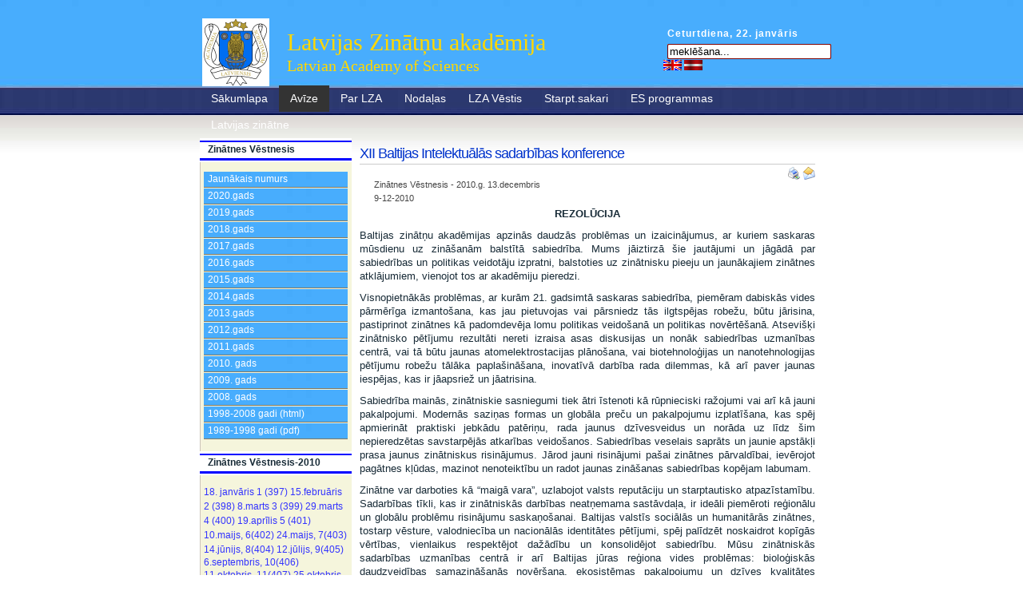

--- FILE ---
content_type: text/html; charset=utf-8
request_url: http://archive.lza.lv/index.php?option=com_content&task=view&id=1114&Itemid=351
body_size: 24761
content:
<!DOCTYPE html PUBLIC "-//W3C//DTD XHTML 1.0 Transitional//EN" "http://www.w3.org/TR/xhtml1/DTD/xhtml1-transitional.dtd">
<html xmlns="http://www.w3.org/1999/xhtml"><head>
<meta http-equiv="Content-Type" content="text/html; charset=UTF-8" />
<meta http-equiv="Content-Style-Type" content="text/css" />
<title>XII Baltijas Intelektuālās sadarbības konference - 2010.g. 13.decembris</title>
<meta name="author" content="Elmars Lange" />
<meta name="description" content="XII Baltijas Intelektuālās sadarbības konference 2010.g. 13.decembris Zinātnes Vēstnesis" />
<meta name="keywords" content="XII, Baltijas, Intelektuālās, sadarbības, konference, 2010.g., 13.decembris, Zinātnes, Vēstnesis" />
<meta name="Generator" content="Elxis - Copyright (C) 2006-2026 Elxis.org. All rights reserved." />
<meta name="robots" content="index, follow" />
<link href="http://archive.lza.lv/includes/standard.css" rel="stylesheet" type="text/css" media="all" />
<script type="text/javascript" src="http://archive.lza.lv/includes/js/elxis.js"></script>
<link rel="alternate" type="application/rss+xml" title="Elxis RSS feeds" href="http://archive.lza.lv/cache/rss20-latvian.xml" />
<link rel="shortcut icon" href="http://archive.lza.lv/images/favicon.ico" />
<link rel="stylesheet" href="http://archive.lza.lv/templates/js_lza3/css/template_css.css" media="screen" type="text/css" />

	<script type="text/javascript" src="http://archive.lza.lv/templates/js_lza3/js/prototype.lite.js"></script>
	<script type="text/javascript" src="http://archive.lza.lv/templates/js_lza3/js/moo.fx.js"></script>
	<script type="text/javascript" src="http://archive.lza.lv/templates/js_lza3/js/litebox-1.0.js"></script>
	<link rel="stylesheet" href="http://archive.lza.lv/templates/js_lza3/css/lightbox.css" type="text/css" />
<script language="javascript" type="text/javascript" src="http://archive.lza.lv/templates/js_lza3/js/styleswitcher.js"></script>
</head>
<body onload="initLightbox();" id="pagebg">
<script type="text/javascript">js_init();</script>
<table width="100%" border="0" cellspacing="0" cellpadding="0" class="table-wrapper">
  <tr>
    <td valign="top">
<div id="site-container">	
	<div id="container">
		<div id="header">
		
			
			<div id="header-functions">

				<p class="date">Ceturtdiena,&nbsp;22.&nbsp;janvāris</p>	
									<div class="moduletable-search">

<form name="searchmodule" action="index.php" method="post">
<div class="search-search">	
    <input type="text" name="searchword" title="Meklēšana pēc atslēgas frazes" class="inputbox-search" size="20" value="meklēšana..." onblur="if(this.value=='') this.value='meklēšana...';" onfocus="if(this.value=='meklēšana...') this.value='';" /> </div>
<input type="hidden" name="option" value="search" />
<input type="hidden" name="Itemid" value="351" />
</form></div>
<div class="moduletable-lang">
<a href="http://archive.lza.lv/index.php?mylang=english" title="english"><img src="http://archive.lza.lv/language/english/english.gif" border="0" alt="english" style="vertical-align:middle" /></a> 
<a href="http://archive.lza.lv/index.php?mylang=latvian" title="latvian"><img src="http://archive.lza.lv/language/latvian/latvian.gif" border="0" alt="latvian" style="vertical-align:middle" /></a> 
</div>
					
			</div>
					
					
			<div class="header-logo">
<table width="65%" border="0">
<TR><TD>
<img src="http://ww3.lza.lv/templates/js_lza3/images/LZA_logo3.gif" border="0" width="84" height="85" alt="logo" /></TD>
				<TD><h1><a>Latvijas Zinātņu akadēmija</a></h1>
				<h2>Latvian Academy of Sciences</h2></TD></TR></table>
			</div>
				
					
						<div id="navcontainer">
				<div id="navbar">
					<script type="text/javascript">
						<!--//--><![CDATA[//><!--
							navHover = function() {
								var lis = document.getElementById("navbar").getElementsByTagName("LI");
								for (var i=0; i<lis.length; i++) {
									lis[i].onmouseover=function() {
										this.className+=" sfhover";
									}
									lis[i].onmouseout=function() {
										this.className=this.className.replace(new RegExp(" sfhover\\b"), "");
									}
								}
							}
							if (window.attachEvent) window.attachEvent("onload", navHover);
						//--><!]]>
					</script>
						<ul  id="mainlevel"><li><a href="index.php?option=com_frontpage&amp;Itemid=1" class="mainlevel">Sākumlapa</a><ul ><li><a href="index.php?option=com_content&amp;task=blogcategory&amp;id=38&amp;Itemid=43" class="sublevel">Jaunumi</a></li><li><a href="index.php?option=com_content&amp;task=blogcategory&amp;id=39&amp;Itemid=44" class="sublevel">Pasākumi</a></li><li><a href="index.php?option=com_content&amp;task=blogcategory&amp;id=40&amp;Itemid=45" class="sublevel">Medijiem</a></li><li><a href="index.php?option=com_content&amp;task=blogcategory&amp;id=41&amp;Itemid=46" class="sublevel">Saites</a></li><li><a href="index.php?option=com_content&amp;task=blogcategory&amp;id=103&amp;Itemid=175" class="sublevel">Konkursi</a></li><li><a href="index.php?option=com_content&amp;task=blogcategory&amp;id=104&amp;Itemid=177" class="sublevel">Kontakti</a></li></ul></li><li><a href="index.php?option=com_content&amp;task=blogsection&amp;id=9&amp;Itemid=47" class="mainlevel" id="active_menu">Avīze</a><ul ><li><a href="index.php?option=com_content&amp;task=blogcategory&amp;id=388&amp;Itemid=243" class="sublevel">Jaunākais numurs</a></li><li><a href="index.php?option=com_content&amp;task=blogcategory&amp;id=375&amp;Itemid=583" class="sublevel">2020.gads</a></li><li><a href="index.php?option=com_content&amp;task=blogcategory&amp;id=353&amp;Itemid=561" class="sublevel">2019.gads</a></li><li><a href="index.php?option=com_content&amp;task=blogcategory&amp;id=329&amp;Itemid=536" class="sublevel">2018.gads</a></li><li><a href="index.php?option=com_content&amp;task=blogcategory&amp;id=303&amp;Itemid=493" class="sublevel">2017.gads</a></li><li><a href="index.php?option=com_content&amp;task=blogcategory&amp;id=280&amp;Itemid=471" class="sublevel">2016.gads</a></li><li><a href="index.php?option=com_content&amp;task=blogcategory&amp;id=256&amp;Itemid=448" class="sublevel">2015.gads</a></li><li><a href="index.php?option=com_content&amp;task=blogcategory&amp;id=229&amp;Itemid=413" class="sublevel">2014.gads</a></li><li><a href="index.php?option=com_content&amp;task=blogcategory&amp;id=203&amp;Itemid=386" class="sublevel">2013.gads</a></li><li><a href="index.php?option=com_content&amp;task=blogcategory&amp;id=188&amp;Itemid=370" class="sublevel">2012.gads</a></li><li><a href="index.php?option=com_content&amp;task=blogcategory&amp;id=170&amp;Itemid=352" class="sublevel">2011.gads</a></li><li><a href="index.php?option=com_content&amp;task=blogcategory&amp;id=155&amp;Itemid=336" class="sublevel">2010. gads</a></li><li><a href="index.php?option=com_content&amp;task=blogcategory&amp;id=153&amp;Itemid=244" class="sublevel">2009. gads</a></li><li><a href="index.php?option=com_content&amp;task=blogcategory&amp;id=125&amp;Itemid=218" class="sublevel">2008. gads</a></li><li><a href="/zv00.htm" class="sublevel">1998-2008 gadi (html)</a></li><li><a href="index.php?option=com_content&amp;task=blogcategory&amp;id=113&amp;Itemid=207" class="sublevel">1989-1998 gadi (pdf)</a></li></ul></li><li><a href="index.php?option=com_content&amp;task=blogsection&amp;id=12&amp;Itemid=55" class="mainlevel">Par LZA</a><ul ><li><a href="index.php?option=com_content&amp;task=blogcategory&amp;id=211&amp;Itemid=394" class="sublevel">Prezidents</a></li><li><a href="index.php?option=com_content&amp;task=blogcategory&amp;id=18&amp;Itemid=57" class="sublevel">Darbības pārskati</a></li><li><a href="index.php?option=com_content&amp;task=blogcategory&amp;id=19&amp;Itemid=58" class="sublevel">Pamatdokumenti</a></li><li><a href="index.php?option=com_content&amp;task=blogcategory&amp;id=20&amp;Itemid=59" class="sublevel">Akadēmijas locekļi</a></li><li><a href="index.php?option=com_content&amp;task=blogcategory&amp;id=21&amp;Itemid=60" class="sublevel">Struktūra</a></li><li><a href="index.php?option=com_content&amp;task=blogcategory&amp;id=22&amp;Itemid=61" class="sublevel">Akadēmijas personāls</a></li><li><a href="index.php?option=com_content&amp;task=blogcategory&amp;id=23&amp;Itemid=62" class="sublevel">Akadēmiskās lekcijas</a></li><li><a href="index.php?option=com_content&amp;task=blogcategory&amp;id=24&amp;Itemid=63" class="sublevel">LZA pilnsapulces</a></li><li><a href="index.php?option=com_content&amp;task=blogcategory&amp;id=25&amp;Itemid=64" class="sublevel">LZA sēdes</a></li><li><a href="index.php?option=com_content&amp;task=blogcategory&amp;id=262&amp;Itemid=537" class="sublevel">Academia 200</a></li><li><a href="index.php?option=com_content&amp;task=blogcategory&amp;id=27&amp;Itemid=66" class="sublevel">LZA simbolika</a></li><li><a href="index.php?option=com_content&amp;task=category&amp;sectionid=12&amp;id=216&amp;Itemid=399" class="sublevel">LZA balvas</a></li><li><a href="index.php?option=com_content&amp;task=blogcategory&amp;id=173&amp;Itemid=355" class="sublevel">ES projekti</a></li><li><a href="index.php?option=com_content&amp;task=blogcategory&amp;id=350&amp;Itemid=559" class="sublevel">VPP INTERFRAME-LV</a></li><li><a href="index.php?option=com_content&amp;task=blogcategory&amp;id=249&amp;Itemid=443" class="sublevel">VPP EKOSOC-LV</a></li><li><a href="index.php?option=com_content&amp;task=blogcategory&amp;id=192&amp;Itemid=374" class="sublevel">Līgums ar IZM</a></li><li><a href="index.php?option=com_content&amp;task=blogcategory&amp;id=26&amp;Itemid=95" class="sublevel">Publiskie iepirkumi</a></li><li><a href="index.php?option=com_content&amp;task=blogcategory&amp;id=28&amp;Itemid=67" class="sublevel">Rekvizīti</a></li></ul></li><li><a href="index.php?option=com_content&amp;task=blogsection&amp;id=11&amp;Itemid=69" class="mainlevel">Nodaļas</a><ul ><li><a href="index.php?option=com_content&amp;task=blogcategory&amp;id=29&amp;Itemid=70" class="sublevel">Fizikas un tehn.zin.nod.</a></li><li><a href="index.php?option=com_content&amp;task=blogcategory&amp;id=30&amp;Itemid=71" class="sublevel">Ķīmijas, biol.un med.zin.n.</a></li><li><a href="index.php?option=com_content&amp;task=blogcategory&amp;id=32&amp;Itemid=72" class="sublevel">Humanitāro un soc.zin.nod.</a></li><li><a href="index.php?option=com_content&amp;task=blogcategory&amp;id=31&amp;Itemid=73" class="sublevel">Lauksaimn. un meža zin.n.</a></li><li><a href="index.php?option=com_content&amp;task=blogcategory&amp;id=34&amp;Itemid=75" class="sublevel">Terminoloģijas komisija</a></li><li><a href="index.php?option=com_content&amp;task=blogcategory&amp;id=37&amp;Itemid=176" class="sublevel">Emeritētie zinātnieki</a></li></ul></li><li><a href="index.php?option=com_content&amp;task=blogsection&amp;id=23&amp;Itemid=400" class="mainlevel">LZA Vēstis</a></li><li><a href="index.php?option=com_content&amp;task=blogsection&amp;id=7&amp;Itemid=82" class="mainlevel">Starpt.sakari</a><ul ><li><a href="index.php?option=com_content&amp;task=blogcategory&amp;id=128&amp;Itemid=221" class="sublevel">Aktuāli</a></li><li><a href="index.php?option=com_content&amp;task=blogcategory&amp;id=52&amp;Itemid=83" class="sublevel">Starpt. organizācijās</a></li><li><a href="index.php?option=com_content&amp;task=blogcategory&amp;id=53&amp;Itemid=84" class="sublevel">Divpusējā sadarbība</a></li><li><a href="index.php?option=com_content&amp;task=blogcategory&amp;id=55&amp;Itemid=85" class="sublevel">Baltijas valstu ZA sadarb.</a></li><li><a href="index.php?option=com_content&amp;task=blogcategory&amp;id=131&amp;Itemid=224" class="sublevel">Latvija-Lietuva-Taivāna</a></li></ul></li><li><a href="index.php?option=com_content&amp;task=blogsection&amp;id=13&amp;Itemid=90" class="mainlevel">ES programmas</a><ul ><li><a href="index.php?option=com_content&amp;task=blogcategory&amp;id=121&amp;Itemid=214" class="sublevel">ERA-NET projekti</a></li><li><a href="index.php?option=com_content&amp;task=blogcategory&amp;id=130&amp;Itemid=223" class="sublevel">BONUS_</a></li></ul></li><li><a href="index.php?option=com_content&amp;task=blogsection&amp;id=6&amp;Itemid=86" class="mainlevel">Latvijas zinātne</a><ul ><li><a href="index.php?option=com_content&amp;task=blogcategory&amp;id=56&amp;Itemid=87" class="sublevel">Latvijas zinātnes sasn.</a></li><li><a href="index.php?option=com_content&amp;task=blogcategory&amp;id=58&amp;Itemid=97" class="sublevel">Latvijas zinātnieki</a></li><li><a href="http://ljza.lv" class="sublevel">Jaunie zinātnieki (LJZA)</a></li></ul></li></ul>
				</div>
			</div>
					
		</div><!-- /header -->

			<div id="content-container" class="clearfix">
			<table width="100%" cellspacing="0" cellpadding="0" style="height:100%;">
				<tr valign="top">
									<td id="left_sidebar">
						<div class="moduletable">
<h3>Zinātnes Vēstnesis</h3>
<ul  id="mainlevel"><li><a href="index.php?option=com_content&amp;task=blogcategory&amp;id=388&amp;Itemid=243" class="mainlevel">Jaunākais numurs</a></li><li><a href="index.php?option=com_content&amp;task=blogcategory&amp;id=375&amp;Itemid=583" class="mainlevel">2020.gads</a></li><li><a href="index.php?option=com_content&amp;task=blogcategory&amp;id=353&amp;Itemid=561" class="mainlevel">2019.gads</a></li><li><a href="index.php?option=com_content&amp;task=blogcategory&amp;id=329&amp;Itemid=536" class="mainlevel">2018.gads</a></li><li><a href="index.php?option=com_content&amp;task=blogcategory&amp;id=303&amp;Itemid=493" class="mainlevel">2017.gads</a></li><li><a href="index.php?option=com_content&amp;task=blogcategory&amp;id=280&amp;Itemid=471" class="mainlevel">2016.gads</a></li><li><a href="index.php?option=com_content&amp;task=blogcategory&amp;id=256&amp;Itemid=448" class="mainlevel">2015.gads</a></li><li><a href="index.php?option=com_content&amp;task=blogcategory&amp;id=229&amp;Itemid=413" class="mainlevel">2014.gads</a></li><li><a href="index.php?option=com_content&amp;task=blogcategory&amp;id=203&amp;Itemid=386" class="mainlevel">2013.gads</a></li><li><a href="index.php?option=com_content&amp;task=blogcategory&amp;id=188&amp;Itemid=370" class="mainlevel">2012.gads</a></li><li><a href="index.php?option=com_content&amp;task=blogcategory&amp;id=170&amp;Itemid=352" class="mainlevel">2011.gads</a></li><li><a href="index.php?option=com_content&amp;task=blogcategory&amp;id=155&amp;Itemid=336" class="mainlevel">2010. gads</a></li><li><a href="index.php?option=com_content&amp;task=blogcategory&amp;id=153&amp;Itemid=244" class="mainlevel">2009. gads</a></li><li><a href="index.php?option=com_content&amp;task=blogcategory&amp;id=125&amp;Itemid=218" class="mainlevel">2008. gads</a></li><li><a href="/zv00.htm" class="mainlevel">1998-2008 gadi (html)</a></li><li><a href="index.php?option=com_content&amp;task=blogcategory&amp;id=113&amp;Itemid=207" class="mainlevel">1989-1998 gadi (pdf)</a></li></ul></div>
<div class="moduletable">
<h3>Zinātnes Vēstnesis-2010</h3>

<a href="index.php?option=com_content&amp;task=blogcategory&amp;id=154&amp;Itemid=337" title="18. janvāris 1 (397)" class="mainlevel">18. janvāris 1 (397)</a>
<a href="index.php?option=com_content&amp;task=blogcategory&amp;id=156&amp;Itemid=338" title="15.februāris 2 (398)" class="mainlevel">15.februāris 2 (398)</a>
<a href="index.php?option=com_content&amp;task=blogcategory&amp;id=157&amp;Itemid=339" title="8.marts 3 (399)" class="mainlevel">8.marts 3 (399)</a>
<a href="index.php?option=com_content&amp;task=blogcategory&amp;id=158&amp;Itemid=340" title="29.marts 4 (400)" class="mainlevel">29.marts 4 (400)</a>
<a href="index.php?option=com_content&amp;task=blogcategory&amp;id=159&amp;Itemid=341" title="19.aprīlis 5 (401)" class="mainlevel">19.aprīlis 5 (401)</a>
<a href="index.php?option=com_content&amp;task=blogcategory&amp;id=160&amp;Itemid=342" title="10.maijs, 6(402)" class="mainlevel">10.maijs, 6(402)</a>
<a href="index.php?option=com_content&amp;task=blogcategory&amp;id=161&amp;Itemid=343" title="24.maijs, 7(403)" class="mainlevel">24.maijs, 7(403)</a>
<a href="index.php?option=com_content&amp;task=blogcategory&amp;id=162&amp;Itemid=344" title="14.jūnijs, 8(404)" class="mainlevel">14.jūnijs, 8(404)</a>
<a href="index.php?option=com_content&amp;task=blogcategory&amp;id=163&amp;Itemid=345" title="12.jūlijs, 9(405)" class="mainlevel">12.jūlijs, 9(405)</a>
<a href="index.php?option=com_content&amp;task=blogcategory&amp;id=164&amp;Itemid=346" title="6.septembris, 10(406)" class="mainlevel">6.septembris, 10(406)</a>
<a href="index.php?option=com_content&amp;task=blogcategory&amp;id=165&amp;Itemid=347" title="11.oktobris, 11(407)" class="mainlevel">11.oktobris, 11(407)</a>
<a href="index.php?option=com_content&amp;task=blogcategory&amp;id=166&amp;Itemid=348" title="25.oktobris, 12(408)" class="mainlevel">25.oktobris, 12(408)</a>
<a href="index.php?option=com_content&amp;task=blogcategory&amp;id=167&amp;Itemid=349" title="8. novembris, 13(409)" class="mainlevel">8. novembris, 13(409)</a>
<a href="index.php?option=com_content&amp;task=blogcategory&amp;id=168&amp;Itemid=350" title="22. novembris, 14(410)" class="mainlevel">22. novembris, 14(410)</a>
<a href="index.php?option=com_content&amp;task=blogcategory&amp;id=169&amp;Itemid=351" title="13.decembris, 15(411)" class="mainlevel" id="active_menu">13.decembris, 15(411)</a>
</div>
    				</td><!-- end #left_sidebar -->
						
				<td id="main_content">
					<h1 class="contentheading">XII Baltijas Intelektuālās sadarbības konference</h1>
<div align="right" class="buttonheading">
<a href="javascript:void(0);" onclick="javascript:window.open('http://archive.lza.lv/index2.php?option=com_content&amp;task=view&amp;id=1114&amp;Itemid=351&amp;pop=1&amp;page=0', 'PrintWindow', 'status=no,toolbar=no,scrollbars=yes,titlebar=no,menubar=no,resizable=yes,width=640,height=480,directories=no,location=no');" title="Drukāt">
<img src="http://archive.lza.lv/templates/js_lza3/images/printButton.png" alt="Drukāt" title="Drukāt" align="middle" name="image" border="0" />
</a> 
<a href="javascript:void window.open('http://archive.lza.lv/index2.php?option=com_content&amp;task=emailform&amp;id=1114&amp;Itemid=351', 'EmailWindow', 'status=no,toolbar=no,scrollbars=yes,titlebar=no,menubar=no,resizable=yes,width=450,height=350,directories=no,location=no');" title="Email"><img src="http://archive.lza.lv/templates/js_lza3/images/emailButton.png" alt="Email" title="Email" align="middle" name="image" border="0" /></a> 
</div>
<div class="item_sectioncategory">
Zinātnes Vēstnesis
 - 2010.g. 13.decembris
</div>
<div class="item_createdate"> 9-12-2010</div>
<div id="elxisarticle1114" class="contentpaneopen_text">
<p align="center"><font size="2"><strong>REZOLŪCIJA</strong></font></p><p align="justify"><font size="2">Baltijas zinātņu akadēmijas apzinās daudzās problēmas un izaicinājumus, ar kuriem saskaras mūsdienu uz zināšanām balstītā sabiedrība. Mums jāiztirzā šie jautājumi un jāgādā par sabiedrības un politikas veidotāju izpratni, balstoties uz zinātnisku pieeju un jaunākajiem zinātnes atklājumiem, vienojot tos ar akadēmiju pieredzi.</font></p><p align="justify"><font size="2">Visnopietnākās problēmas, ar kurām 21. gadsimtā saskaras sabiedrība, piemēram dabiskās vides pārmērīga izmantošana, kas jau pietuvojas vai pārsniedz tās ilgtspējas robežu, būtu jārisina, pastiprinot zinātnes kā padomdevēja lomu politikas veidošanā un politikas novērtēšanā. Atsevišķi zinātnisko pētījumu rezultāti nereti izraisa asas diskusijas un nonāk sabiedrības uzmanības centrā, vai tā būtu jaunas atomelektrostacijas plānošana, vai biotehnoloģijas un nanotehnologijas pētījumu robežu tālāka paplašināšana, inovatīvā darbība rada dilemmas, kā arī paver jaunas iespējas, kas ir jāapsriež un jāatrisina.</font></p><p align="justify"><font size="2">Sabiedrība mainās, zinātniskie sasniegumi tiek ātri īstenoti kā rūpnieciski ražojumi vai arī kā jauni pakalpojumi. Modernās saziņas formas un globāla preču un pakalpojumu izplatīšana, kas spēj apmierināt praktiski jebkādu patēriņu, rada jaunus dzīvesveidus un norāda uz līdz šim nepieredzētas savstarpējās atkarības veidošanos. Sabiedrības veselais saprāts un jaunie apstākļi prasa jaunus zinātniskus risinājumus. Jārod jauni risinājumi pašai zinātnes pārvaldībai, ievērojot pagātnes kļūdas, mazinot nenoteiktību un radot jaunas zināšanas sabiedrības kopējam labumam.</font></p><p align="justify"><font size="2">Zinātne var darboties kā “maigā vara”, uzlabojot valsts reputāciju un starptautisko atpazīstamību. Sadarbības tīkli, kas ir zinātniskās darbības neatņemama sastāvdaļa, ir ideāli piemēroti reģionālu un globālu problēmu risinājumu saskaņošanai. Baltijas valstīs sociālās un humanitārās zinātnes, tostarp vēsture, valodniecība un nacionālās identitātes pētījumi, spēj palīdzēt noskaidrot kopīgās vērtības, vienlaikus respektējot dažādību un konsolidējot sabiedrību. Mūsu zinātniskās sadarbības uzmanības centrā ir arī Baltijas jūras reģiona vides problēmas: bioloģiskās daudzveidības samazināšanās novēršana, ekosistēmas pakalpojumu un dzīves kvalitātes saglabāšana.</font></p><p align="justify"><font size="2">Cita steidzami risināma problēma ir jauno zinātnieku skaita samazināšanās mūsu valstīs. Lai nodrošinātu savu labklājību nākotnē, mums jāsagatavo vairāk pētnieku inženierzinātnēs, matemātikā un citās fizikas un dzīvības zinātņu nozarēs. Lai uzturētu mūsu valstu konkurētspēju pasaules tirgū, mums nepieciešams daudz vairāk zinātnieku. Tāpēc jārūpējas par to, lai jaunie cilvēki uzzinātu par brīnumaino, iedvesmojošo sajūtu, ko spēj dot zinātnisks atklājums. Tas ir ceļš uz labāku izglītību un zinātnes cienīga atbilde sabiedrības vajadzībai pēc cilvēkresursiem.</font></p><p align="justify"><font size="2">Eiropas nacionālās akadēmijas vieno spēkus darbā pie zinātnes politikas analīzes, dabaszinātņu izglītības uzlabošanas, ētikas kodeksa veidošanas un citiem jautājumiem kopējas federācijas ietvaros, ko pazīst ar akronīmu ALLEA (All European Academies). Labākai sadarbībai ar citām zinātņu akadēmijām Eiropas pētniecības telpā ir jāveltī vairāk uzmanības.</font></p><p align="justify"><font size="2">Konferences galvenais secinājums:</font></p><p align="justify"><font size="2">Konferences dalībnieki atzina, ka ir ļoti svarīgi nostiprināt dialogu starp zinātni un dažādām sabiedrības interešu grupām: politiķiem, biznesa līderiem, nevalstiskajām organizācijam, kā arī ar sabiedrību kopumā. Būtiski ir uzlabot inovāciju veicinošu vidi un likumiskos ietvarus.</font></p><p align="justify"><font size="2">Lai īstenotu iepriekš teikto, konferences dalībnieki izvirzīja sev šādus uzdevumus:</font></p><p align="justify"><font size="2">• Iespaidot politikas veidošanu, sniedzot iespējami labākus zinātniskus padomus;</font></p><p align="justify"><font size="2">• Veidot atklātu dialogu ar dažādām interešu grupām par īpaši jūtīgiem un strīdīgiem jautājumiem (klonēšana, ģenētiskā modificēšana, nanotehnologija, tehnoētika un bioētika, vide, sociālā inženierija un citi);</font></p><p align="justify"><font size="2">• Izglītot sabiedrību ar neformālu līdzekļu palīdzību un nostiprināt akadēmiju locekļu komunikatīvās prasmes;</font></p><p align="justify"><font size="2">• Veicināt jauniešu interesi izvēlēties zinātniskas karjeras ceļu. </font></p>
</div>
<div style="clear:both;"></div>
<div class="item_modifydate">Pēdējā atjaunošana 16-12-2010</div>
<div align="center">
<span class="pagenav_prev">
	<a href="index.php?option=com_content&amp;task=view&amp;id=1115&amp;Itemid=351" title="Iepriekšējais.">&lt; Iepriekšējais.</a>
</span>
<span class="pagenav_next">
	<a href="index.php?option=com_content&amp;task=view&amp;id=1113&amp;Itemid=351" title="Nākamais.">Nākamais. &gt;</a>
</span>
</div>
			<div class="back_button"><a href="javascript:history.go(-1);" title="Atgriezties">Atgriezties</a></div>
					</td><!-- end #main_content -->
		
								</tr>
			</table>
			</div>
	</div><!-- /container -->
</div><!-- /site-container -->
		
		
		

	</td>
  </tr>
  <tr>
  	<td>
  	</td>
  </tr>
</table>
<div class="footer">
<p>Copyright 2008-2019 Latvijas Zinātņu akadēmija | <a href="/index.php?option=com_joomap&amp;Itemid=89">Lapas karte</a></p><div>Šobrīd  36 viesi online</div>

</div>
<div class="designer">Powered by <a href="http://www.elxis.org">Elxis</a> - Open Source CMS</div>
</body>
</html>